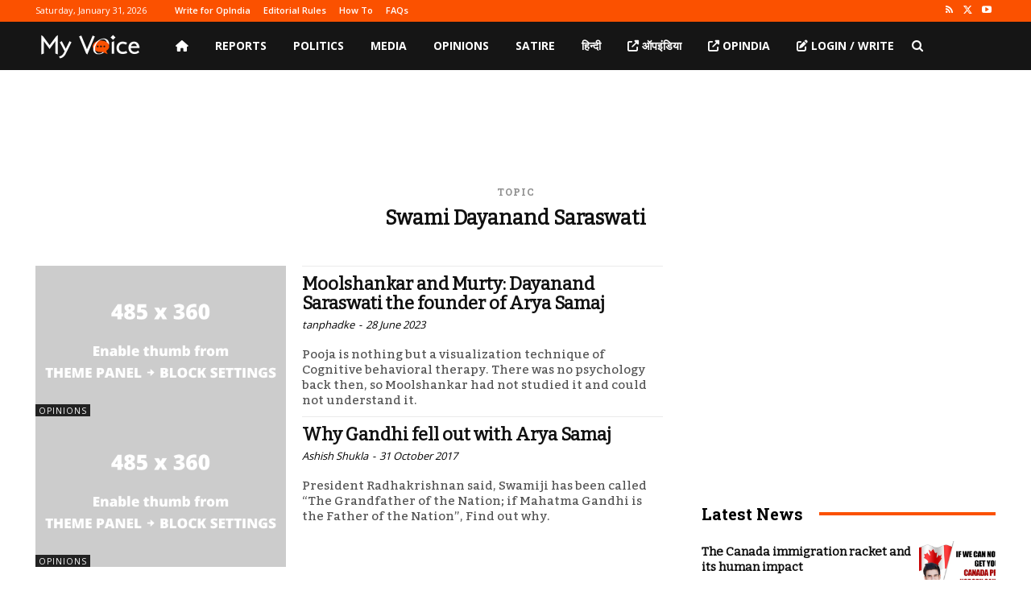

--- FILE ---
content_type: text/html; charset=utf-8
request_url: https://www.google.com/recaptcha/api2/aframe
body_size: 267
content:
<!DOCTYPE HTML><html><head><meta http-equiv="content-type" content="text/html; charset=UTF-8"></head><body><script nonce="YpKpEaAlCdQ_YL0bU1UqHg">/** Anti-fraud and anti-abuse applications only. See google.com/recaptcha */ try{var clients={'sodar':'https://pagead2.googlesyndication.com/pagead/sodar?'};window.addEventListener("message",function(a){try{if(a.source===window.parent){var b=JSON.parse(a.data);var c=clients[b['id']];if(c){var d=document.createElement('img');d.src=c+b['params']+'&rc='+(localStorage.getItem("rc::a")?sessionStorage.getItem("rc::b"):"");window.document.body.appendChild(d);sessionStorage.setItem("rc::e",parseInt(sessionStorage.getItem("rc::e")||0)+1);localStorage.setItem("rc::h",'1769816285150');}}}catch(b){}});window.parent.postMessage("_grecaptcha_ready", "*");}catch(b){}</script></body></html>

--- FILE ---
content_type: application/javascript; charset=utf-8
request_url: https://fundingchoicesmessages.google.com/f/AGSKWxUwXop28uyf5Fh84CACPSea5xLP1f_YauhZfyN2M84sP9nh7mPa-bpMttD6W_Qyq-OE-KtYpHuBAEx6gaN6IY4bP7CAtmb2Drp3GoltKuK9ZslH0zr1GTMKnf4REh16zlYFk8u0ZEx60wkWSVnO-p8BP_DOhUU3iLLk0gI63ddT4FqqSA5ZscFbu3qn/_/adsquareleft._mid_ad./adopshost._ad.php?/admonitor-
body_size: -1282
content:
window['7c35da67-2322-4aeb-ac3f-ddd829e66338'] = true;